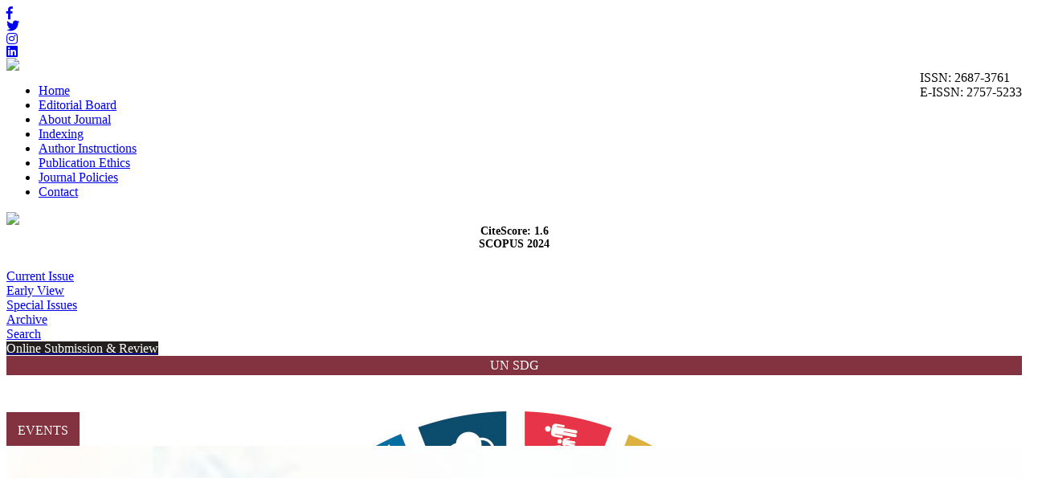

--- FILE ---
content_type: text/html; charset=UTF-8
request_url: https://biotechstudies.org/similar.php?&id=559
body_size: 3483
content:
<html xmlns="http://www.w3.org/1999/xhtml">
<head>
<meta charset="utf-8">
<meta http-equiv="X-UA-Compatible" content="IE=edge">
<title>Biotech Studies</title>
	

		<link href='https://fonts.googleapis.com/css?family=Coda' rel='stylesheet' type='text/css'>
	<link rel="stylesheet" href="https://www.biotechstudies.org/style/bootstrap/css/bootstrap.css">
	<link rel="stylesheet" type="text/css" href="https://use.fontawesome.com/releases/v5.8.1/css/all.css"/>

	<link rel="stylesheet" type="text/css" href="https://www.biotechstudies.org/style/css/main.css"/>
	<link rel="stylesheet" type="text/css" href="https://www.biotechstudies.org/style/owl-carousel/owl.carousel.css"/>
	<link rel="stylesheet" type="text/css" href="https://www.biotechstudies.org/style/owl-carousel/owl.theme.edit.css"/>	
	<link rel="stylesheet" type="text/css" href="https://www.biotechstudies.org/style/fancybox/source/jquery.fancybox.css"/>
	<link href="https://fonts.googleapis.com/css?family=Bad+Script|Great+Vibes" rel="stylesheet">

	

	<script type="text/javascript" src="https://www.biotechstudies.org/style/js/jquery-2.1.4.min.js"></script>
	<script type="text/javascript" src="https://www.biotechstudies.org/style/fancybox/source/jquery.fancybox.pack.js"></script>
	<script type="text/javascript" src="https://www.biotechstudies.org/style/bootstrap/js/bootstrap.min.js"></script>
	<script type="text/javascript" src="https://www.biotechstudies.org/style/owl-carousel/owl.carousel.js"></script>
	<script type="text/javascript" src="https://www.biotechstudies.org/style/js/jquery.highlight.js"></script>
	<script type="text/javascript" src="https://www.biotechstudies.org/style/js/main.js"></script>



	
	
	
		
	
	
</head>
<body>
<div class="social-links">
	<div class="facebook"><a aria-label="Facebook" title="Facebook" target="_blank" href="https://www.facebook.com/biotechstudies/?modal=admin_todo_tour"><i class="fab fa-facebook-f" aria-hidden="true"></i></a></div>
	<div class="twitter"><a aria-label="Twitter" title="Twitter" target="_blank" href="https://twitter.com/StudiesBiotech"><i class="fab fa-twitter" aria-hidden="true"></i></a></div>
	<div class="instagram"><a aria-label="instagram" title="instagram" target="_blank" href="https://www.instagram.com/biotech_studies"><i class="fab fa-instagram" aria-hidden="true"></i></a></div>
	<div class="linkedin"><a aria-label="linkedin" title="linkedin" target="_blank" href="http://www.linkedin.com/in/biotech-studies-9337271ab"><i class="fab fa-linkedin" aria-hidden="true"></i></a></div>
</div>
<div id="site_header">
	<div class="container">
		<div class="header-image">
			<a href="https://www.biotechstudies.org/">
				<img class="img-responsive" id="site_logo" src="https://www.biotechstudies.org/style/images/site_logo.png" />
			</a>
		</div>
		<!--<div id="site_logo_title">
			
		</div>  
		</a>   -->
		
		<div class="sosyal-medya" style="text-aling:right;float:right;">

								<div id="issn_area">
		  ISSN: 2687-3761<br/>
		  E-ISSN: 2757-5233 		</div>
		</div>
		
</div>
		
</div>
    </div>
    <div id="site_buttons">
	    <div class="container">
				<nav>
			          <ul class="nav nav-justified">
			            <li><a href="https://www.biotechstudies.org/">Home</a></li>
			            <li ><a href="static.php?id=3">Editorial Board</a></li><li ><a href="static.php?id=1">About Journal</a></li><li ><a href="static.php?id=2">Indexing</a></li><li ><a href="static.php?id=4">Author Instructions</a></li><li ><a href="static.php?id=10">Publication Ethics</a></li><li ><a href="static.php?id=13">Journal Policies</a></li><li class="li_last"><a href="static.php?id=6">Contact</a></li> 
			            
			          </ul>
			    </nav>
	    </div>
    </div>
    
    
    
    
    
</div>
<div id="body_alani">
    <div id="header_alti_cizgi"></div>



<div id="main_area">
<div class="container">
<div class="row">
<div class="col-md-3">

					<div id="dergi_kapagi">
	<a href="#">
		<img src="https://www.biotechstudies.org/uploads/cover_images/default.jpg		" />
	</a>
</div>
<div style="width:100%; display:block; height:55px; font-weight:bold; float:left;  font-size:14px; text-align:center;">
	CiteScore: 1.6<br>
	SCOPUS 2024
</div>

<div id="sol_menu">
	<a href="https://www.biotechstudies.org/content.php?id=69">
		<div></div><span>Current Issue</span>
	</a>
		<a href="content.php?id=48">
		<div></div><span>Early View</span>
	</a>
	<a href="https://www.biotechstudies.org/special_issues.php">
		<div></div><span>Special Issues</span>
	</a>
	<a href="https://www.biotechstudies.org/archive.php">
		<div></div><span>Archive</span>
	</a>
	<a href="https://www.biotechstudies.org/search.php">
		<div></div><span>Search</span>
	</a>
	<a style="background:#231f1f" href="submit" target="_blank">
		<div style="background:#FFF"></div><span style="color:#FFF;">Online Submission & Review</span>
	</a>
	<!--<a style="background:#FFF" href="static.php?id=9" target="_blank"><div style="background:#f00"></div><span style="color:#f00">GenAqua-2019</span></a> -->
</div>
<div class="sag_menu_kutu_sdg" style="display:block;">

	<span style="text-align: center;display: flex;justify-content: center;padding: 3px;background: #82333f;color: #FFF;">UN SDG</span>
	<div class="sag_menu_icerik">
		<div style="width:100%; display:block; height:50px;margin-top:10px; text-align:center;">
			<a href="static.php?id=12"><img class="img-responsive" src="uploads/webinar/SDG_Logo.jpg" /></a>
		</div>
	</div>
	<!--<div style="width:100%; font-size:14px; text-align:center;  margin-top:10px; float:left;  display:block; ">
			
		</div>-->
	</a>

</div>

<div class="sag_menu_kutu" style="display:block; height: 493px;">
	<span style="text-align: center; padding: 14px; margin: 0; background: #82333f; color: #FFF;">EVENTS</span>
	<div class="sag_menu_icerik" style="height: 630px;">
		<div class="col-sm-12" style="width:100%; display:block; margin-top:10px; text-align:center;">
			<a href="https://icbios.org/files/ebook.pdf" target="_blank"><img src="style/images/international-congress-on-biotech-studies.jpg" width="100%" /></a>
		</div>

		<div class="col-sm-12" style="width:100%; display:block; margin-top:10px; text-align:center;">
			<!-- <a href="https://bec2024.org" target="_blank"><img src="uploads/events/VIII-National-Bioengineering-Congress.jpeg" width="100%" /></a> -->
			<a href="https://ebdays.org" target="_blank"><img src="uploads/events/VI-Enzyme-and-Bioprocess-Days.jpg" width="100%"></a>
		</div>
		<!-- <div class="col-sm-12" style="width:100%; display:block;margin-top:10px; text-align:center;">
			<a href="https://ebdays.org" target="_blank"><img src="uploads/events/V-Enzyme-and-Bioprocess-Days.jpeg" width="100%" /></a>
		</div> -->
	</div>
	<!--<div style="width:100%; font-size:14px; text-align:center;  margin-top:10px; float:left;  display:block; ">
			
		</div>-->
	</a>

</div>
	<div class="sag_menu_kutu" style="display:block;">
		<div class="sag_menu_icerik">
			<div style="width:100%; display:block; height:100px;margin-top:10px; text-align:center;">
				<a href="https://www.trjfas.org/" target="_blank"><img width="143" src="uploads/kapaklar/trjfas.jpg" /></a>
			</div>
		</div>
	</div>
	<div class="sag_menu_kutu" style="display:block;">
		<div class="sag_menu_icerik">
			<div style="width:100%; display:block; height:100px;margin-top:10px; text-align:center;">
				<a href="https://www.genauqa.org/" target="_blank"><img width="143" src="uploads/kapaklar/genaqua.jpg" /></a>
			</div>
		</div>
	</div>
	<div class="sag_menu_kutu" style="display:block;">
		<div class="sag_menu_icerik">
			<div style="width:100%; display:block; height:100px;margin-top:10px; text-align:center;">
				<a href="https://www.aquast.org/" target="_blank"><img width="143" src="uploads/kapaklar/aquast.jpg" /></a>
			</div>
		</div>
	</div>
	<div class="sag_menu_kutu" style="display:block;">
		<div class="sag_menu_icerik">
			<div style="width:100%; display:block; height:100px;margin-top:10px; text-align:center;">
				<a href="https://www.aquaticfood.org/" target="_blank"><img width="143" src="uploads/kapaklar/aquaticfood.jpg" /></a>
			</div>
		</div>
	</div>
	<div class="sag_menu_kutu" style="display:block;">
		<div class="sag_menu_icerik">
			<div style="width:100%; display:block; height:100px;margin-top:10px; text-align:center;">
				<a href="http://livestockstudies.org/" target="_blank"><img width="143" src="uploads/kapaklar/livestockstudies.jpg" /></a>
			</div>
		</div>
	</div>
	<div class="sag_menu_kutu" style="display:block;">
		<div class="sag_menu_icerik">
			<div style="width:100%; display:block; height:100px;margin-top:10px; text-align:center;">
				<a href="http://horticulturalstudies.org/" target="_blank"><img width="143" src="uploads/kapaklar/horticulturalstudies.jpg" /></a>
			</div>
		</div>
	</div>
	<div class="sag_menu_kutu" style="display:block;">
		<div class="sag_menu_icerik">
			<div style="width:100%; display:block; height:100px;margin-top:10px; text-align:center;">
				<a href="http://viticulturestudies.org/" target="_blank"><img width="143" src="uploads/kapaklar/viticulturestudies.jpg" /></a>
			</div>
		</div>
	</div>
	<div class="sag_menu_kutu" style="display:block;">
		<div class="sag_menu_icerik">
			<div style="width:100%; display:block; height:100px;margin-top:10px; text-align:center;">
				<a href="http://beestudies.org/" target="_blank"><img width="143" src="uploads/kapaklar/beestudies.jpg" /></a>
			</div>
		</div>
	</div>
	<div class="sag_menu_kutu" style="display:block;">
		<div class="sag_menu_icerik">
			<div style="width:100%; display:block; height:100px;margin-top:10px; text-align:center;">
				<a href="http://poultrystudies.org/" target="_blank"><img width="143" src="uploads/kapaklar/poultrystudies.jpg" /></a>
			</div>
		</div>
	</div>
	<div class="sag_menu_kutu" style="display:block;">
		<div class="sag_menu_icerik">
			<div style="width:100%; display:block; height:100px;margin-top:10px; text-align:center;">
				<a href="http://www.soilstudies.org/" target="_blank"><img width="143" src="uploads/kapaklar/soilstudies.jpg" /></a>
			</div>
		</div>
	</div>
	<div class="sag_menu_kutu" style="display:block;">
		<div class="sag_menu_icerik">
			<div style="width:100%; display:block; height:100px;margin-top:10px; text-align:center;">
				<a href="https://www.biodiversitystudies.org/" target="_blank"><img width="143" src="uploads/kapaklar/biodiversity.jpg" /></a>
			</div>
		</div>
	</div>
</div>
		        <div class="col-md-9 col-sm-12 col-xs-12">
		
		        			<div id="content_icerik">
									
								     
								        <div class="col-md-12">
									        	<div class="bant_30">
									        		<div style="display:block;  height:30px; line-height:30px; float:left; ">Smilar Issues: 1 Record Found</div> 
									        	</div>			       
									        	<div class="bant_30" style="background:#0b96b3;margin-top:10px; line-height:30px; color:white;padding-left:10px; ">
									        			Biotech Studies									           	</div>			
									        	<div style="width:100%; padding:10px; line-height:24px;  ">
									        		
									        								
									        								
									        								<a href="abstract.php?lang=en&id=559" class="article_title">
									        									Recent in vitro models and tissue engineering strategies to study glioblastoma														        			</a>
									        								<span class="article_authors">
									        									Melike Karakaya , Pınar Obakan Yerlikaya  
									        								</span>
														        			
														        			<span style="width:100%; display:block; margin-bottom:10px; border-bottom:1px solid #dedede; padding-bottom:10px; ">
														        			
														        																		        				<a class="btn btn-xs btn-success" href="abstract.php?lang=en&id=559">
														        					<span class="glyphicon glyphicon-file" aria-hidden="true"></span> Abstract														        				</a>
														        																		        				<a class="btn btn-xs btn-success" href="pdf.php?&id=559">
														        					<span class="glyphicon glyphicon-import" aria-hidden="true"></span> Full Text:PDF													        				</a>
														        																		        				
														        				
														        				<a class="btn btn-xs btn-success" href="similar.php?&id=559">
														        					<span class="glyphicon glyphicon-list" aria-hidden="true"></span> Recommended articles														        				</a>
														        			
														        																		        				<a class="btn btn-xs btn-success" href="mailto:pinar.obakan@medeniyet.edu.tr">
														        					<span class="glyphicon glyphicon-envelope" aria-hidden="true"></span> Mail to Author														        				</a>
														        																		        				
														        			
														        			
														        			
																				<a class="btn btn-xs btn-success various fancybox.ajax" href="ajax_handler.php?id=559">
																	        					<span class="glyphicon glyphicon-info-sign" aria-hidden="true"></span> How to Cite														        				</a>
														        			
														        				
														        			</span>
									        											    
									        	</div>
									        	
									        	
									        	
									        	
									        	
								        </div>
								        
								       
							    
						
							</div>
								       
		        
		
		        
		        </div>
		     
		 </div>
	</div>
</div>	<!-- #main_area - SONU  --><div id="footer_information">
	<div class="">
		<div class="row" style="background:#82333f; height:100px; border-top:1px solid #dedede; padding-top:20px;">

			<div style="color:#939393" class="text-center">
						<a target="_blank" href="https://www.tarimorman.gov.tr/TAGEM/Link/12/Tagem-Journals"><img style="width:220px;" src="style/images/tagem-journals.png" /></a>
		</div>

		</div>	
	</div>	
</div>


<!--<div id="footer_area">
	<div class="container">
			<nav>
			          <ul class="nav nav-justified nav-footer">
			          
			          	    
			          
		
			          </ul>
			    </nav>
	</div>	
</div>-->


	
	


</div> <!-- body_alani - SONU -->

<!-- Global site tag (gtag.js) - Google Analytics -->
<script async src="https://www.googletagmanager.com/gtag/js?id=UA-156847290-1"></script>
<script>
 window.dataLayer = window.dataLayer || [];
 function gtag(){dataLayer.push(arguments);}
 gtag('js', new Date());

 gtag('config', 'UA-156847290-1');
</script>

</body>
</html>



